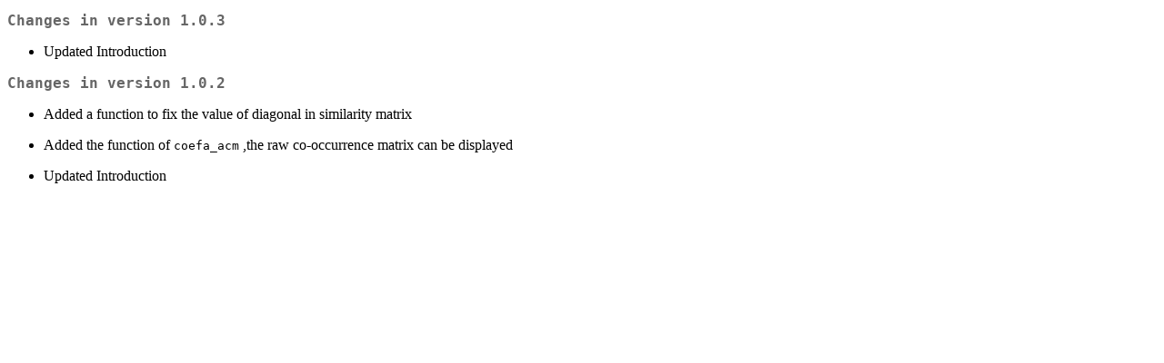

--- FILE ---
content_type: text/html
request_url: http://ftp-osl.osuosl.org/pub/cran/web/packages/coefa/news/news.html
body_size: 1126
content:
<!DOCTYPE html>
<html xmlns="http://www.w3.org/1999/xhtml" lang="" xml:lang="">
<head>
  <meta charset="utf-8" />
  <meta name="generator" content="pandoc" />
  <meta name="viewport" content="width=device-width, initial-scale=1.0, user-scalable=yes" />
  <title>NEWS</title>
  <style>
    code{white-space: pre-wrap;}
    span.smallcaps{font-variant: small-caps;}
    span.underline{text-decoration: underline;}
    div.column{display: inline-block; vertical-align: top; width: 50%;}
    div.hanging-indent{margin-left: 1.5em; text-indent: -1.5em;}
    ul.task-list{list-style: none;}
  </style>
  <link rel="stylesheet" href="../../../CRAN_web.css" />
</head>
<body>
<h2 id="changes-in-version-1.0.3"><strong>Changes in version
1.0.3</strong></h2>
<ul>
<li>Updated Introduction</li>
</ul>
<h2 id="changes-in-version-1.0.2"><strong>Changes in version
1.0.2</strong></h2>
<ul>
<li><p>Added a function to fix the value of diagonal in similarity
matrix</p></li>
<li><p>Added the function of <code>coefa_acm</code> ,the raw
co-occurrence matrix can be displayed</p></li>
<li><p>Updated Introduction</p></li>
</ul>
</body>
</html>
